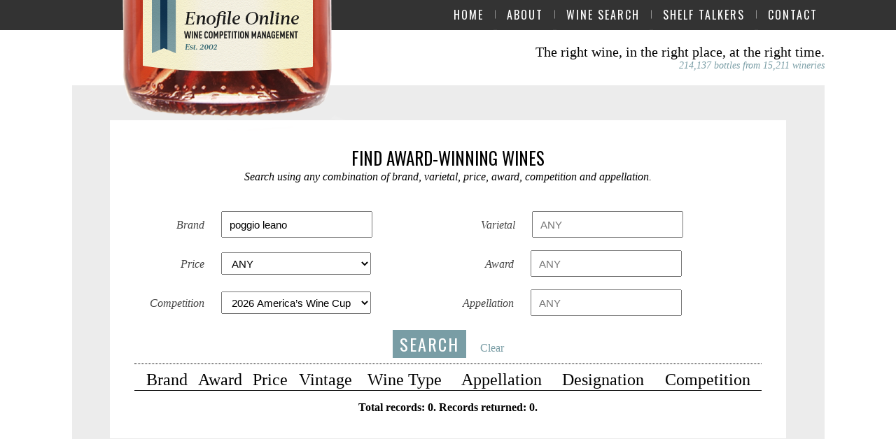

--- FILE ---
content_type: text/html; charset=utf-8
request_url: https://www.enofileonline.com/search.aspx?brand=poggio%20leano&varietal=&pricerange=
body_size: 4182
content:


<!DOCTYPE html PUBLIC "-//W3C//DTD XHTML 1.0 Transitional//EN" "http://www.w3.org/TR/xhtml1/DTD/xhtml1-transitional.dtd">
<html xmlns="http://www.w3.org/1999/xhtml">
<head><title>
	Award Winners Search
</title>
    <script src="//ajax.googleapis.com/ajax/libs/jquery/1.10.1/jquery.min.js"></script>
    <script src="//ajax.googleapis.com/ajax/libs/jqueryui/1.10.3/jquery-ui.min.js"></script>
    <script type="text/javascript" src="//use.typekit.net/utg4ecu.js"></script>
    <link rel="Stylesheet" type="text/css" href="//ajax.googleapis.com/ajax/libs/jqueryui/1.10.3/themes/redmond/jquery-ui.min.css" /><link href="https://fonts.googleapis.com/css?family=Oswald" rel="stylesheet" type="text/css" />
    <script type="text/javascript">
        try { Typekit.load(); } catch (e) { }
        
        var oxwin;
        function popUp(URL, popW, popH, title) {

            title = title || '';

            $('#diag').html('<iframe src="' + URL + '" width="' + (popW - 30) + '" height="' + (popH - 60) + '" frameborder="0" scrolling="auto"></iframe>').dialog({
                title: title,
                width: popW,
                height: popH,
                modal: true
            });
        }

        function getParameterByName(name) {
            name = name.replace(/[\[]/, "\\\[").replace(/[\]]/, "\\\]");
            var regex = new RegExp("[\\?&]" + name + "=([^&#]*)"), results = regex.exec(location.search);
            return results == null ? "" : decodeURIComponent(results[1].replace(/\+/g, " "));
        }
    </script>
    <style type="text/css">
        body
        {
            margin: 0;
            padding: 0;
            background-color: White;
            font-family: Georgia;
        }
        a
        {
            color: #799da5;
            text-decoration: none;
        }
        a img
        {
            border: none;
        }
        hr
        {
            border: none;
            border-bottom: 1px dotted Black;
        }
        #logo
        {
            display: block;
            position: absolute;
            top: 0;
        }
        .widther
        {
            width: 1075px;
            margin: 0 auto;
        }
        input[type=text], input[type=password], select
        {
            height: 32px;
            font-size: 15px;
            padding-left: 10px;
            font-family: Arial;
        }
        textarea
        {
            width: 100%;
            padding-left: 10px;
            font-size: 15px;
            font-family: Arial;
        }
        #navbar
        {
            height: 43px;
            background-color: #333333;
            color: #929292;
            text-align: right;
            font-family: "Oswald";
            line-height: 43px;
        }
        #navbar img
        {
            vertical-align: top;
        }
        #navbar a
        {
            text-transform: uppercase;
            color: White;
            text-decoration: none;
            padding: 0 10px;
            font-size: 16px;
            letter-spacing: 2px;
        }
        #navbar a:hover
        {
            color: #799da5;
        }
        #bottlecount
        {
            color: #799da5;
            font-style: italic;
            font-size: 14px;
        }
        #footer
        {
            overflow: auto;
            margin: 50px 0;
            font-size: 13px;
            line-height: 1.5;
        }
        #footer h1
        {
            font-family: "Oswald";
            font-size: 20px;
            color: Black;
            text-transform: uppercase;
            padding: 0;
            margin: 0 0 15px 0;
            font-weight: normal;
        }
        #footer > div
        {
            float: left;
            border-right: 1px solid #929292;
            height: 150px;
        }
        .block
        {
            background-color: White;
            padding: 35px;
            overflow: auto;
            position: relative;
        }
        .block h1
        {
            font-family: 'Oswald';
            text-transform: uppercase;
            font-size: 20px;
            margin: 0;
            padding: 0;
            font-weight: normal;
        }
        .button
        {
            font-family: 'Oswald';
            text-transform: uppercase;
            font-size: 18px;
        }
        .title
        {
            font-family: 'Oswald';
            text-transform: uppercase;
            font-size: 25px;
            font-weight: normal;
            margin: 0;
            padding: 0;
        }
        .submit
        {
            font-family: 'Oswald';
            text-transform: uppercase;
            font-size: 24px;
            font-weight: normal;
            background-color: #799da5;
            color: White;
            border: none;
            padding: 2px 10px;
            letter-spacing: 2px;
            cursor: pointer;
        }
        .ui-widget
        {
            font-size: 1em;
        }
    </style>
    
    <style type="text/css">
        label
        {
            font-family: Georgia;
            font-size: 16px;
            text-align: right;
            padding-right: 20px;
            line-height: 1.7;
            width: 100px;
            display: inline-block;
            font-style: italic;
            color: #454545;
        }
        table
        {
            border-collapse: collapse;
            width: 100%;
        }
        th
        {
            font-family: 'alternate-gothic-no-1-d';
            font-size: 24px;
            font-weight: normal;
            border-bottom: 1px solid Black;
            text-transform: capitalize;
        }
        td
        {
            border-bottom: 1px solid #cccccc;
            padding: 10px 0;
            font-size: 12px;
        }
        dl {
            font-size:11pt;
        }
        dd {
            margin-bottom:3px;
        }
        dt
        {
            color:#808080;
        }

    </style>
    <script type="text/javascript">
        $(function () {

            $(document).tooltip();

            getCompetitions();
            $('form').submit(function (e) {
                doSearch();
                e.preventDefault();
            });


            $('#competition').on('change', function () {
                var id = $('#competition').val();
                if (id == 122 || id == 76 || id == 75 || id == 101 || id == 73 | id == 141) {
                    alert('Results from this competition will be available soon');
                }
            });

        });


        // call when all AJAX pre-loading has completed
        function fullyLoaded() {
            // if multiple calls can return, need to set up a bit array
            var brand = getParameterByName('brand');
            var varietal = getParameterByName('varietal');
            var pricerange = getParameterByName('pricerange');
            if (brand || varietal || pricerange) {
                $('#brand').val(brand);
                $('#varietal').val(varietal);
                $('#price').val(pricerange);
                $('#btnSubmit').trigger('click');
            }
        }

        function getCompetitions() {
            $.getJSON('search.aspx', { fn: 'getcomps' }, function (comps) {
                // var html = '<option value="0">ANY</option>';
                var html = '';
                for (var i = 0; i < comps.length; i++) {
                    var c = comps[i];
                    html += '<option value="' + c.id + '">' + c.year + ' ' + c.name + '</option>';
                }
                $('#competition').html(html);
                fullyLoaded();
            });
        }

        function doSearch() {
            var params = {
                fn: 'dosearch',
                brand: $('#brand').val(),
                varietal: $('#varietal').val(),
                price: $('#price').val(),
                award: $('#award').val(),
                competitionID: $('#competition').val(),
                appellation: $('#appellation').val(),
                nonce: (new Date()).getTime()
            };

            if (!(params.brand || params.varietal || params.price || params.award || parseInt(params.competitionID) || params.appellation)) {
                alert('At least one search parameter must be chosen.');
                return;
            }

            $.getJSON('search.aspx',
                params, function (retobj) {
                    var html = '<table>';
                    html += '<tr><th>&nbsp;<th>brand<th>award<th>price<th>vintage<th>wine type<th>Appellation<th>Designation<th>Competition</tr>';
                    for (var i = 0; i < retobj.results.length; i++) {
                        var r = retobj.results[i];
                        html += '<tr>';
                        html += '<td><a class="ui-icon ui-icon-search" href="javascript:moreInfo(' + r.id + ');"></a></td>';
                        html += '<td style="min-width:100px">';
                        //if (r.website) html += '<a href="' + (r.website.indexOf('http') >= 0 ? r.website : 'http://' + r.website) + '" target="_blank">' + r.brand + '</a>';
                        html += '<strong>' + r.brand + '</strong>';
                        html += '</td>';
                        html += '<td>' + r.award + '</td>';
                        html += '<td align="right">$' + r.price + '</td>';
                        html += '<td align="right">' + r.vintage + '</td>';
                        html += '<td style="padding-left:10px">' + r.wineType + '</td>';
                        html += '<td>' + r.appellation + '</td>';
                        if (r.addlDesignation || r.designation) {
                            html += '<td>';
                            if (r.addlDesignation) html += r.addlDesignation;
                            if (r.addlDesignation && r.designation) html += ', ';
                            if (r.designation) html += r.designation;
                            html += '</td>';
                        } else {
                            html += '<td>&nbsp;</td>';
                        }
                        html += '<td>' + r.year + ' ' + r.competition + '</td>';
                        html += '</tr>';
                    }
                    html += '</table>';
                    html += '<div style="text-align: center; margin-top: 15px"><strong>Total records: ' + retobj.count + '. Records returned: ' + retobj.results.length + '.</strong></div>';
                    $('#results').html(html);
                });
        }

        function moreInfo(id) {
            $.getJSON('search.aspx', { fn: 'getentry', id: id }, function (entry) {
                var html = '<dl>';
                html += '<dt>Vintage</dt><dd>' + entry.vintage + '</dd>';
                html += '<dt>Wine Type</dt><dd>' + entry.wineType + '</dd>';
                html += '<dt>Grape Variety</dt><dd>' + entry.grapeVariety + '</dd>';
                if (entry.website) html += '<dt>Website</dt><dd><a href="' + (entry.website.indexOf('http') >= 0 ? entry.website : 'http://' + entry.website) + '" target="_blank">' + entry.website + '</a></dd>';
                if (entry.label) {
                    html += '<dt>Label</dt>';
                    html += '<dd><img src="resizeimage.ashx?path=https://enofileonline.com/uploads/compuploads/' + entry.label + '&maxh=200&maxw=200" /></dd>';
                }
                html += '</dl>';
                $('#diag').html(html).dialog({
                    title: 'Entry Details',
                    width: 400,
                    height: 500
                });
            });
        }

        function resetForm() {
            $('input[type=text]').val('');
            $('#price').val('');
            $('#competition').val('0');
        }
    </script>
</head>
<body>
    <div id="navbar">
        <div class="widther">
            <a href="/">home</a>
            <img src="/images/jerusha/navbar_sep.gif" />
            <a href="about.aspx">about</a>
            <img src="/images/jerusha/navbar_sep.gif" />
            <a href="search.aspx">wine search</a>
            <img src="/images/jerusha/navbar_sep.gif" />
            <a href="shelftalkers.aspx">shelf talkers</a>
            <img src="/images/jerusha/navbar_sep.gif" />
            <a href="contact.aspx">contact</a>
        </div>
    </div>
    <div class="widther">
        <div style="text-align: right; font-size: 20px; padding: 20px 0">
            The right wine, in the right place, at the right time.<br />
            <span id="bottlecount">214,137 bottles from 15,211 wineries</span>
        </div>
    </div>
    <form name="aspnetForm" method="post" action="./search.aspx?brand=poggio+leano&amp;varietal=&amp;pricerange=" id="aspnetForm">
<div>
<input type="hidden" name="__VIEWSTATE" id="__VIEWSTATE" value="/wEPDwUKMTY1NDU2MTA1Mg9kFgJmD2QWAgIDDxYCHgRUZXh0BSQyMTQsMTM3IGJvdHRsZXMgZnJvbSAxNSwyMTEgd2luZXJpZXNkZEm1S3YJa4BqMhxh3qbEAhrPH+Pl2/Pww82raO/X/dtD" />
</div>

<div>

	<input type="hidden" name="__VIEWSTATEGENERATOR" id="__VIEWSTATEGENERATOR" value="BBBC20B8" />
</div>
    <div class="widther" style="background-color: #ececec;">
        <div style="width: 966px; margin: 0 auto; padding: 50px 0; overflow: auto">
        
    <div class="block">
        <h3 class="title" style="text-align: center">
            find award-winning wines</h3>
        <div style="text-align: center; font-style: italic; margin-bottom: 40px">
            Search using any combination of brand, varietal, price, award, competition and appellation.</div>
        <label for="brand">
            Brand</label>
        <input type="text" id="brand" style="width: 200px" placeholder="ANY" />
        <label for="varietal" style="margin-left: 100px">
            Varietal</label>
        <input type="text" id="varietal" style="width: 200px" placeholder="ANY" /><br />
        <br />
        <label for="price1">
            Price</label>
        <select id="price" name="price" style="width: 214px">
            <option value="">ANY</option>
            <option value="0-10">Under $10</option>
            <option value="10-25">$10 - $25</option>
            <option value="25-40">$25 - $40</option>
            <option value="40+">Over $40</option>
        </select>
        <label for="award" style="margin-left: 100px">
            Award</label>
        <input type="text" id="award" style="width: 200px" placeholder="ANY" title="gold, silver, bronze, best of, etc."/><br />
        <br />
        <label for="competition">
            Competition</label>
        <select id="competition" style="width: 214px">
        </select>
        <label for="appellation" style="margin-left: 100px">
            Appellation</label>
        <input type="text" id="appellation" style="width: 200px" placeholder="ANY" />
        <br />
        <div style="text-align: center; margin-top: 20px;">
            <input type="submit" class="submit" value="search" id="btnSubmit" />&nbsp;&nbsp;&nbsp;&nbsp;&nbsp;<a
                href="javascript:resetForm();">Clear</a></div>
        <hr />
        <div id="results">
        </div>
    </div>
    <div id="diag" style="display: none; font-family: Georgia; font-size: 12px;">
    </div>

        </div>
    </div>
    </form>
    <a href="/" id="logo"><img src="/images/jerusha/logo.png" alt="enofile online - wine competition management - established 2002" /></a>
    <div class="widther">
        <div id="footer">
            <div style="padding-right: 50px">
                <h1>
                    contact</h1>
                1831 SE 7th Ave, Ste 100<br />
                Portland, OR 97214<br />
                <a href="mailto:info@enofileonline.com">info@enofileonline.com</a><br />
                (971) 220-5047
            </div>
            <div style="padding: 0 50px 0 40px">
                <h1>
                    connect</h1>
               
                <a href="https://twitter.com/enofileonline" target="_blank"><img src="/images/jerusha/twitter.png" alt="twitter" style="margin-right:15px" /></a>
               
            </div>
            <div style="padding: 0 50px 0 40px">
                <h1>
                    highlights</h1>
               
                <a href="/search.aspx">Wine search</a><br />
                <a href="/shelftalkers.aspx">Premium shelf talker designs</a><br />
              
            </div>
            <div style="float: right; text-align: right; border: none; font-family: sans-serif;
                font-size: 14px; color: #929292">
                &copy; <span id="cdate">2013</span> <a href="http://state33.com/" target="_blank">STATE33</a><br />
                
                <br />
                <br />
                <a href="PrivacyPolicy.aspx">privacy</a><br />
                <a href="TermsOfUse.aspx">terms of use</a><br />
                <a href="contact.aspx">advertise with us</a>
            </div>
        </div>
    </div>
    <script type="text/javascript">

        var _gaq = _gaq || [];
        _gaq.push(['_setAccount', 'UA-2934148-7']);
        _gaq.push(['_trackPageview']);

        (function () {
            var ga = document.createElement('script'); ga.type = 'text/javascript'; ga.async = true;
            ga.src = ('https:' == document.location.protocol ? 'https://ssl' : 'http://www') + '.google-analytics.com/ga.js';
            var s = document.getElementsByTagName('script')[0]; s.parentNode.insertBefore(ga, s);
        })();


        var d = new Date();
        $('#cdate').text(d.getFullYear());
        $('#logo').css('left', ($('#navbar .widther').offset().left + 40) + 'px');
        $(window).resize(function () {
            $('#logo').css('left', ($('#navbar .widther').offset().left + 40) + 'px');
        });
    </script>
</body>
</html>
